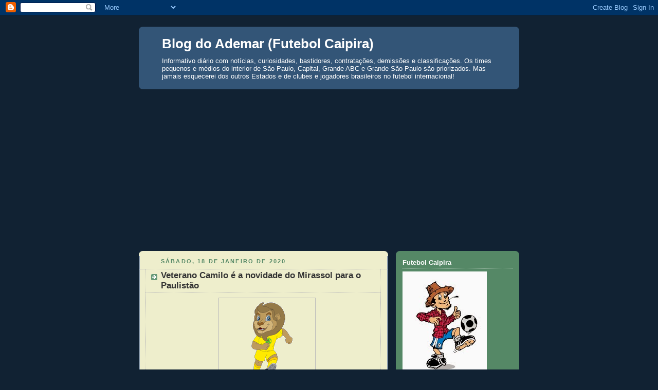

--- FILE ---
content_type: text/html; charset=UTF-8
request_url: https://blogademar.blogspot.com/b/stats?style=BLACK_TRANSPARENT&timeRange=ALL_TIME&token=APq4FmCI9BH85NQzSCrMwn2MOyRvD55h87K-NULz1Yx0feGzzA1MYiFWyX1qloqFJBFIUhMsW_E5sqOY8VvKlXeNzJXzXxM1Rg
body_size: -8
content:
{"total":4061647,"sparklineOptions":{"backgroundColor":{"fillOpacity":0.1,"fill":"#000000"},"series":[{"areaOpacity":0.3,"color":"#202020"}]},"sparklineData":[[0,73],[1,41],[2,31],[3,74],[4,100],[5,75],[6,81],[7,68],[8,46],[9,48],[10,47],[11,50],[12,47],[13,45],[14,60],[15,96],[16,67],[17,59],[18,66],[19,63],[20,62],[21,53],[22,51],[23,54],[24,62],[25,73],[26,88],[27,61],[28,50],[29,68]],"nextTickMs":16363}

--- FILE ---
content_type: text/html; charset=utf-8
request_url: https://www.google.com/recaptcha/api2/aframe
body_size: 249
content:
<!DOCTYPE HTML><html><head><meta http-equiv="content-type" content="text/html; charset=UTF-8"></head><body><script nonce="44TcYAOMrRzTTMSgwj6Q6Q">/** Anti-fraud and anti-abuse applications only. See google.com/recaptcha */ try{var clients={'sodar':'https://pagead2.googlesyndication.com/pagead/sodar?'};window.addEventListener("message",function(a){try{if(a.source===window.parent){var b=JSON.parse(a.data);var c=clients[b['id']];if(c){var d=document.createElement('img');d.src=c+b['params']+'&rc='+(localStorage.getItem("rc::a")?sessionStorage.getItem("rc::b"):"");window.document.body.appendChild(d);sessionStorage.setItem("rc::e",parseInt(sessionStorage.getItem("rc::e")||0)+1);localStorage.setItem("rc::h",'1768687631615');}}}catch(b){}});window.parent.postMessage("_grecaptcha_ready", "*");}catch(b){}</script></body></html>